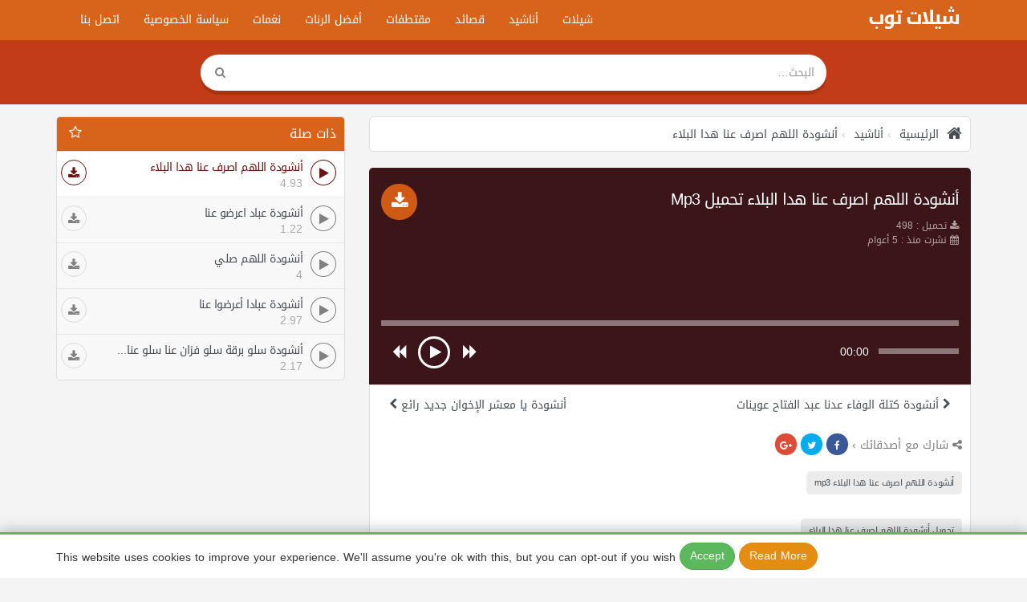

--- FILE ---
content_type: text/html; charset=UTF-8
request_url: https://sheelat.top/song/8140/%D8%A3%D9%86%D8%B4%D9%88%D8%AF%D8%A9-%D8%A7%D9%84%D9%84%D9%87%D9%85-%D8%A7%D8%B5%D8%B1%D9%81-%D8%B9%D9%86%D8%A7-%D9%87%D8%AF%D8%A7-%D8%A7%D9%84%D8%A8%D9%84%D8%A7%D8%A1
body_size: 10781
content:
<!DOCTYPE html>
<html dir="rtl" lang="ar">
<head>
    <meta charset="utf-8">
    <meta name="robots" content="index, follow" />
    <title>أنشودة اللهم اصرف عنا هدا البلاء تحميل Mp3 -  أناشيد | شيلات توب</title>
    <meta name="description" content="أنشودة اللهم اصرف عنا هدا البلاء mp3 أنشودة اللهم اصرف عنا هدا البلاء تحميل أنشودة اللهم اصرف عنا هدا البلاء  أناشيد أنشودة اللهم اصرف عنا هدا البلاء تحميل Mp3 -  أناشيد">
    <meta name="Keywords" content="أنشودة اللهم اصرف عنا هدا البلاء mp3, أنشودة اللهم اصرف عنا هدا البلاء, تحميل أنشودة اللهم اصرف عنا هدا البلاء,  أناشيد, أنشودة, اللهم, اصرف, عنا, هدا, البلاء, تحميل, Mp3, -, , أناشيد">
    <meta http-equiv="X-UA-Compatible" content="IE=edge">
    <meta name="viewport" content="width=device-width, initial-scale=1.0">
    <!-- Begin Open Graph metadata -->
        <meta property="og:type" content="video">
    <meta property="og:video:type" content="video/mp4">
    <meta property="og:video" content="https://sheelat.top/download/8140">
    <meta property="og:video:secure_url" content="https://sheelat.top/download/8140">
    <meta property="og:video:width" content="720">
    <meta property="og:video:height" content="320">
    <meta property="og:site_name" content="شيلات توب" />

    
        <meta content='/img/sheelat/sngog-8140.jpg' property='og:image'/>
        <meta content='https://sheelat.top/song/8140/أنشودة-اللهم-اصرف-عنا-هدا-البلاء' property='og:url'/>

    <link rel="apple-touch-icon" sizes="57x57" href="/img/favicon/apple-icon-57x57.png">
    <link rel="apple-touch-icon" sizes="60x60" href="/img/favicon/apple-icon-60x60.png">
    <link rel="apple-touch-icon" sizes="72x72" href="/img/favicon/apple-icon-72x72.png">
    <link rel="apple-touch-icon" sizes="76x76" href="/img/favicon/apple-icon-76x76.png">
    <link rel="apple-touch-icon" sizes="114x114" href="/img/favicon/apple-icon-114x114.png">
    <link rel="apple-touch-icon" sizes="120x120" href="/img/favicon/apple-icon-120x120.png">
    <link rel="apple-touch-icon" sizes="144x144" href="/img/favicon/apple-icon-144x144.png">
    <link rel="apple-touch-icon" sizes="152x152" href="/img/favicon/apple-icon-152x152.png">
    <link rel="apple-touch-icon" sizes="180x180" href="/img/favicon/apple-icon-180x180.png">
    <link rel="icon" type="image/png" sizes="192x192"  href="/img/favicon/android-icon-192x192.png">
    <link rel="icon" type="image/png" sizes="32x32" href="/img/favicon/favicon-32x32.png">
    <link rel="icon" type="image/png" sizes="96x96" href="/img/favicon/favicon-96x96.png">
    <link rel="icon" type="image/png" sizes="16x16" href="/img/favicon/favicon-16x16.png">
    <link rel="manifest" href="/img/favicon/manifest.json">
    <meta name="msapplication-TileColor" content="#ffffff">
    <meta name="msapplication-TileImage" content="/img/favicon/ms-icon-144x144.png">
    <meta name="theme-color" content="#ffffff">

    <link rel="canonical" href="https://sheelat.top/song/8140/أنشودة-اللهم-اصرف-عنا-هدا-البلاء" />
    <!-- Bootstrap Core CSS -->
    <link href="https://sheelat.top/styles/sheelat_2018/css/bootstrap-rtl.min.css" rel="stylesheet">
    <!-- HTML5 Shim and Respond.js IE8 support of HTML5 elements and media queries -->
    <!-- WARNING: Respond.js doesn't work if you view the page via file:// -->
    <!--[if lt IE 9]>
        <script src="https://oss.maxcdn.com/libs/html5shiv/3.7.0/html5shiv.js"></script>
        <script src="https://oss.maxcdn.com/libs/respond.js/1.4.2/respond.min.js"></script>
    <![endif]-->
    <style type="text/css">
    ::selection { background-color: #006A9C; color: white; }
    ::-moz-selection { background-color: #006A9C; color: white; }
    </style>
    	  
    <!-- Custom CSS -->
    <style>
    /*!
 * Start Bootstrap - 3 Col Portfolio HTML Template (http://startbootstrap.com)
 * Code licensed under the Apache License v2.0.
 * For details, see http://www.apache.org/licenses/LICENSE-2.0.
 */

body  {
    background: #f4f4f4;
    font-family: 'rtl_font', 'ltr_font', 'Helvetica Neue', Arial, sans-serif;
 }
*  {
    border-radius: 0 !important;
 }
a  {
    color:#474D53;
 }
.portfolio-item  {
    margin-bottom: 25px;
 }
.panel:before, .panel:after {
    content: " ";
    display: table;
    clear: both;
}
header {
    padding: 18px 0 15px;
    background: #C23C18;
    margin-bottom: 15px;
    min-height: 80px;
}
footer  {
    margin: 50px 0 0;
 }
footer p  {
    margin: 0;
 }
.breadcrumb > li + li::before  {
    content: "›";
 }
.audio  {
    display: block;
    clear: both;
    width: 100%;
 }

.download  {
    position: absolute;
    top: 15px;
    right: 15px;
    left: auto;
    border-radius: 99px !important;
    font-weight: 600;
    text-transform: uppercase;
    background: #d05a13;
    width: 45px;
    height: 45px;
    font-size: 22px;
    text-align: center;
    padding: 7px 0 0;
 }

#getdownload  {
    border-radius: 99px !important;
    font-weight: 600;
    background: #d05a13;
    font-size: 22px;
    text-align: center;
 }

.keywords > a > h2  {
    float: left;
    padding: 7px 10px;
    margin: 20px 0 10px 0;
    font-size: 11px !important;
    letter-spacing: -0.4px;
    background: #ececec;
    border-radius: 5px !important;
    clear: both;
 }

.pager  {
    margin-top: 0;
 }
.pager li.previous, .pager li.next  {
    width: 50%;
    display: block;
    float: right;
 }

.pager li.previous  {
    float: left;
 }

.btn-primary {
    color: #fff;
    background-color: #69140E;
    border-color: #69140E;
}
.btn-primary:hover{
    background-color: #A44200;
    border-color: #A44200;
}
.login .info-table div.panel-heading  {
    background: #E1E1E1;
    color: #212121;
    border: none;
    border-bottom: 0;
    border-radius: 8px 8px 0 0 !important;
 }
.login .info-table .panel.panel-info  {
    border: none;
    *margin: 0 -15px;
 }
/************ share buttn ***********/
.social-sharing  {
    display: inline-block;
 }
.social-sharing a  {
    background: #e48d1d;
    padding: 7px 0px;
    border-radius: 99px !important;
    font-size: 12px;
    display: inline-block;
    color: white;
    width: 27px;
    text-align: center;
    height: 27px;
 }
.social-sharing a:not(:last-child):not(:first-child)  {
    margin: 0 5px;
 }
.social-sharing a:hover, .social-sharing a:focus {
    text-decoration: none;
    color: white;
    -webkit-box-shadow: 0 8px 10px 0px rgba(0, 0, 0, 0.21) inset;
    box-shadow: 0 8px 10px 0px rgba(0, 0, 0, 0.21) inset;
 }
.social-sharing a.share-google  {
    background: #DD4B39;
 }
.social-sharing a.share-twitter  {
    background: #00ACED;
 }
.social-sharing > a.share-facebook  {
    background: #3B5998;
 }
.social-container  {
    position: absolute;
    top: 15px;
    right: 0;
    left: auto;
 }
.social-container  {
    color: #989797;
 }

/************ sura player ***********/

#playall {
	background: #d05a13;
	border: none;
	font-size: 30px;
	position: absolute;
	left: 0px;
	right: 0px;
	width: 100%;
	z-index: 5;
	bottom: 0px;
	top: 0px;
}
#playall i.fa {
    width: 64px;
    height: 64px;
    border: 4px solid white;
    padding-top: 12px;
    padding-left: 4px;
    border-radius: 50% !important;
    font-size: 32px;
}
#player  {
    text-align: center;
    float: right;
    width: 100%;
    padding: 0 15px 0 5px;
    background: #69140E;
	border-radius: 5px 5px 0 0 !important;
 }

.ctrl_btn  {
    border: none;
    width: 40px;
    height: 40px;
    padding: 10px 3px 7px 5px;
    border-radius: 50% !important;
    background: rgba(255, 255, 255, 0);
    color: white;
 }
.ctrl_btn:focus, .ctrl_btn:hover, .ctrl_btn:active  {
    background: none !important;
    color: #eaac4f !important;
    text-shadow: 0px 2px 0px rgba(0, 0, 0, 0.3);
 }
.ctrl_btn .fa  {
    font-size: 19px;
    padding: 0;
 }
#progressbar {
    margin: 15px 0 10px;
}
#progressbar a, #volume a  {
    width: 13px !important;
    height: 13px !important;
    border: none;
    top: -3px !important;
    border-radius: 50% !important;
    background: white;
    -webkit-box-shadow: -1px 0 0px 0 rgba(0, 0, 0, 0.17);
    box-shadow: -1px 0 0px 0 rgba(0, 0, 0, 0.17);
 }
#progressbar, #volume {
    background: transparent;
    border: none;
    height: 10px;
    opacity: 1 !important;
    -webkit-box-shadow: 0px 7px 0px 0px rgba(255, 255, 255, 0.42) inset;
    box-shadow: 0px 7px 0px 0px rgba(255, 255, 255, 0.42) inset;
    position: relative;
}
#progressbar > div, #volume > div {
    background: transparent;
    -webkit-box-shadow: 0px 7px 0px 0px rgb(255, 255, 255) inset;
    box-shadow: 0px 7px 0px 0px rgb(255, 255, 255) inset;
    position: absolute;
	left: 0;
	top: 0;
	bottom: 0;
	width:0%;
}
#player .time-div, #player .volume-div {
    vertical-align: middle;
    vertical-align: middle;
    padding-bottom: 12px;
}
#playtime  {
    color: white;
 }

#playpause {
    padding: 0;
    width: 40px;
    height: 40px;
    border: 3px solid white;
    line-height: 38px;
}
.play-btn {
    width: 43px;
}
#playpause .fa {
    font-size: 18px;
    vertical-align: middle;
}
#playpause .fa-play {
    padding-left: 4px;
}

.current-song  {
    padding: 0 0 14px;
    clear: both;
    color: white;
 }
.current-song span  {
    height: 20px;
    overflow: hidden;
    display: block;
 }
/**************** end ******************/
hr  {
  border-color: rgba(11, 11, 11, 0.14);
  border-width: 3px;
  max-width: 50px;
 }
hr.light  {
  border-color: white;
 }
a  {
  -webkit-transition: all 0.35s;
  -moz-transition: all 0.35s;
  transition: all 0.35s;
  color: #474D53;
 }
a:hover,
a:focus  {
  color: #69140E;
 }
h1,
h2,
h3,
h4,
h5,
h6  {
  font-family: 'rtl_font', 'ltr_font', 'Helvetica Neue', Arial, sans-serif;
  line-height: unset;
 }
.songs .panel.panel-primary, .singers .panel.panel-primary, .search .panel.panel-primary, .breadcrumb, .info-table, footer .copyright  {
    border: none;
    -webkit-box-shadow: none;
    box-shadow: none;
 }

.songs .panel.panel-primary, .singers .panel.panel-primary, .search .panel.panel-primary  {
    color: #555;
 }
.songs .pager a { text-align: right;border: none }
.panel-primary > .panel-heading  {
    color: #fff;
    background-color: #D8641B;
 }
 .panel-primary > .panel-heading > a {
    color:#fff
 }
footer .copyright {
    background: white;
    padding: 15px 20px;
    border-radius: 10px 0 !important;
    background: rgba(255, 255, 255, 0.11);
}
.lts > h3, .lts > h2 {
    font-size: 14px;
    margin: 0;
    letter-spacing: -0.5px;
    text-overflow: ellipsis;
    white-space: nowrap;
    overflow: hidden;
    padding-left: 64px
 }
.songs .panel-body, .singers .panel-body, .search .panel-body  {
    padding: 20px 0px 0px;
    clear: both;
 }
.songs .panel-body:last-child,
.singers .panel-body:last-child,
.search .panel-body:last-child {
    padding-bottom: 20px;
 }
.songs .fa.fa-music, .singers .fa.fa-music, .search .fa.fa-music   {
    margin-right: 2px;
    padding-right: 0;
    padding-left: initial;
 }
.songs .fa.fa-music, .singers .fa.fa-musi, .search .fa.fa-music  {
    margin-right: 2px;
    padding-left: 0;
 }
.dt.col-xs-4  {
    text-align: right;
 }
.dt > span  {
    font-size: 13px;
 }
.panel.panel-primary.lyrics h3  {
    font-size: 16px;
    margin: 25px 0 20px;
    background: #EAEAEA;
    padding: 8px 20px;
    border-radius: 0 99px 99px 0 !important;
    display: inline-block;
    margin-left: 0;
    margin-right: auto;
 }
header h1, header h2  {
    margin: 15px 0px 30px;
    font-weight: 700;
    text-shadow: 0px 2px 1px rgba(0, 0, 0, 0.26);
    color: rgb(255, 255, 255);
    letter-spacing: -4px;
 }

.navbar-inverse .navbar-brand, .navbar-inverse .navbar-nav > li > a  {
    color: #fff;
 }
.navbar-inverse .navbar-nav > .open > a, .navbar-inverse .navbar-nav > .open > a:focus, .navbar-inverse .navbar-nav > .open > a:hover  {
    color: #fff;
    background-color: RGBA(8, 8, 8, 0.3);
 }
.navbar-inverse .navbar-collapse, .navbar-inverse .navbar-form  {
    border-color: RGBA(16, 16, 16, 0.2);
 }
.navbar-inverse .navbar-toggle  {
    border: none;
    background: rgba(255, 255, 255, 0.17);
 }
.navbar-inverse .navbar-toggle:focus, .navbar-inverse .navbar-toggle:hover  {
    background-color: RGBA(8, 8, 8, 0.22);
 }
.songs .panel-primary > .panel-heading ,
.singers .panel-primary > .panel-heading ,
.search .panel-primary > .panel-heading  {
    float: right;
    width: 100%;
    clear: both;
 }
.symb.fa { float: right; margin-right: 5px;font-size: 17px }
#mainNav  {
    -webkit-box-shadow: 0px -20px 40px 0px rgba(0, 0, 0, 0.31);
    box-shadow: 0px -20px 40px 0px rgba(0, 0, 0, 0.31);
    border: medium none;
    margin:0;
    background: #D8641B;
 }
.songs h2.panel-title,
.singers h2.panel-title,
.search h2.panel-title,
.songs h4.panel-title,
.singers h4.panel-title,
.search h4.panel-title {
    float: left;
 }
.navbar-nav > li > .dropdown-menu  { border: none; }
#single h1, .search h1  {
    font-size: 20px;
    font-weight: 300;
    margin: 3px 0 10px;
    line-height: 1.6;
    letter-spacing: -1px;
    text-overflow: ellipsis;
	white-space: nowrap;
	overflow: hidden;
	padding-left: 20px;
 }
.playlist {
    clear: both;
    padding: 0;
    display: inline-block;
    border: 1px solid gainsboro;
    Width:100%;
    background: #f8f8f8;
    border-radius: 0 0 5px 5px !important;
}
.playlist li.active {
    background: white;
}


.playlist > li.active .blk-play, .playlist > li.active .blk-play a {
    background: white;
    padding-left: 0;
    padding-right: 0;
    box-shadow: 0 0 0 1px #69140E inset;
    color: #69140E;
}

.playlist > li.active .lts { color: #69140E; }
.playlist li {
    border-bottom: 1px solid rgba(0, 0, 0, 0.07);
    list-style: none;
}
.playlist .blk-bar {
    padding-right: 10px;
    padding-left: 10px;
}
.playlist li .duration {
    height: 16px;
    display: block;
    line-height: 20px;
    float: right;
}
.playlist li:last-child,
.blk li:last-child{
    border: none;
}
.list-unstyled.info li  {
    margin: 4px 0 3px 0;
    font-size: 12px;
    line-height: 1.2;
    color: rgba(255,255,255,0.62);;
 }
.dt > a  {
    margin: 0 6px;
    padding: 4px 5px 0;
    float: right;
 }
.navbar-header h1, .navbar-header h2 {
    font-weight: 700;
    color: #fff;
    letter-spacing: -2px;
    font-size: 24px;
    padding-top: 0px;
    margin-top: -3px;
 }
.player-container  {
    position: relative;
    #margin-top: -30px;
    #padding-bottom: 50px;
 }
.player .btn  {
    border: none;
    *border-radius: 3px !important;
 }
.singers .player-container  {
    padding-bottom: 0;
 }
#single p.article  {
    line-height: 2;
 }
.breadcrumb  {
    padding: 10px;
    color: #474d53;
    text-shadow: none;
	border-radius: 5px !important;
	border: 1px solid gainsboro;
 }
.breadcrumb li, .breadcrumb a, .breadcrumb h1, .breadcrumb  {
    background: white;
 }
.breadcrumb li  {
    font-size: 14px
 }
.breadcrumb > .active  {
    color: rgba(255, 255, 255, 0.69);
 }
.fa.fa-home  {
    font-size: 20px;
    vertical-align: middle;
    margin: 0px 5px 0px 0px;
 }
.info-table, .a-table  {
    display: table;
    width: 100%;
    table-layout: fixed;
 }
.info-table  {
    padding: 15px 0;
    position: relative;
 }
#category_home .info-table  {
    margin: 0 0 15px;
    padding: 0;
 }
#category_home .info-table .info_cat h4  {
    font-size: 17px;
 }
.player, .info_cat, .thumb, .a-cell   {
    display: table-cell;
    vertical-align: middle;
 }
.thumb, .thumb img  {
    width: 90px;
    height: 85px;
 }
.singers.single .thumb, .singers.single .thumb img  {
    width: 130px !important;
    height: auto !important;
 }
.btn-warning  {
    color: #fff;
    background-color: #e48d11;
    border-color: #d88817;
 }
.singers.single .social-sharing a  {
    padding: 6px 0px;
 }
.player, .info_cat  {
 }

/***** addons ********/
.blk-bar {
    border-bottom: 1px solid gainsboro;
    padding: 10px 0 10px;
    color: white;
    position: relative;
	list-style: none;
}
.blk-ico {
    padding: 0;
    background: #e63e3e;
    position: absolute;
    right: 110px;
    top: 32px;
    width: 20px;
    height: 20px;
    color: white;
    text-align: center;
    border-radius: 50% !important;
    font-size: 11px;
    z-index: 1;
    line-height: 22px;
    border: none;
}
.blk-edit {
    background: #599cbc;
    right: 135px;
}
.blk-share {
    background: #bbb;
    right: auto;
    padding-right: 2px;
    left: 40px;
    top: 15px;
}

.blk-ico:hover{
    color: white;
}
.blk-bar > .fa-trash{
    vertical-align: bottom;
}
.blk-play {
    float: right;
    width: 32px;
    height: 32px;
    margin: 0 0 0 10px;
    text-align: center;
    color: grey;
    line-height: 34px;
    border-radius: 50% !important;
    box-shadow: 0 0 0 1px grey inset;
    cursor: pointer;
}
.blk-play > i {
    vertical-align: middle;
    height: 32px;
    line-height: 32px;
    width: 32px;
}
.blk-play .load {
    margin-top: -1px;
}
.blk-play > .fa-play {
    width: inherit;
    height: inherit;
    vertical-align: baseline;
    padding: 0 0 0 2px;
    border-radius: 50% !important;
    font-size: 15px;
    line-height: inherit;
}
.blk-bar .duration{
    color: #a9a9a9;
}
.blk .panel {
    background: transparent;
}
.blk .panel-heading {
    border: 1px solid gainsboro;
    border-radius: 5px 5px 0 0 !important;
    padding: 10px;
    border-bottom: none; 
}
.blk-bar a:hover {
    text-decoration: none;
}

.blk .download {
    width: 32px;
    height: 32px;
    font-size: 15px;
    left: 5px;
    color: gray;
    background: none;
    top: 10px;
    position: absolute;
    margin: auto;
    border-radius: 50% !important;
    border: 1px solid #dcdcdc;
    padding: 0;
    line-height: 32px;
}
.playlist li.active .download {
    color: #69140E;
    border-color: #69140E;
}
.panel.panel-primary.lyrics {
    padding: 10px !important;
    border: 1px solid gainsboro;
    border-radius: 0 0 5px 5px !important;
}

footer {
    background: #3b3b3b;
    width: 100%;
    padding: 15px 0 70px !important;
    border-top: 2px solid gainsboro;
    color: rgba(255, 255, 255, 1);
}
footer a, footer li > i {
    color: silver;
    display: inline-block;
    line-height: 1.14;
}

/***** search ********/
.input-group.search input, .input-group.search button  {
    padding: 5px 15px;
    height: 45px;
    border: none;
    box-shadow: none;
 }
form .search button, form .search .btn.btn-default:hover  {
    width: 50px;
    background : #FFF;
    color: gray;
    border: none !important;
 }
.input-group.search  {
    border-radius: 99px !important;
    overflow: hidden;
 }

.navbar-default .navbar-nav > li > a { 
    color: #777;
    padding-left: 8px;
    padding-right: 8px;
}

/*** adsl ***/
.link_ds, .relative li a {
    height: auto;
    margin: 25px auto 25px;
    display: block;
    padding: 10px;
    width: 100%;
    text-align: center;
    background: white;
    border: 1px solid gainsboro;
    border-radius: 5px !important;
}
/*** loading ***/
.loading {
	display:none;
	position: relative;
	width: 5px;
	height: 5px;
	border-radius: 5px !important;
	background-color: #69140E;
	color: #69140E;
	animation: dotLoding 1s infinite linear alternate;
	animation-delay: .5s;
}
.load .loading {
	display:inline-block;
}
.loading:before, .loading:after {
	content: '';
	display: inline-block;
	position: absolute;
	top: 0;
}

.loading:before {
	left: -8px;
	width: 5px;
	height: 5px;
	border-radius: 5px !important;
	background-color: #69140E;
	color: #69140E;
	animation: dotLoding 1s infinite alternate;
	animation-delay: 0s;
}

.loading:after {
	left: 8px;
	width: 5px;
	height: 5px;
	border-radius: 5px !important;
	background-color: #69140E;
	color: #69140E;
	animation: dotLoding 1s infinite alternate;
	animation-delay: 1s;
}

.wait-load.load {
    position: fixed;
    top: 0;
    left: 0;
    bottom: 0;
    right: 0;
    text-align: center;
    z-index: 999;
    background: rgba(255, 255, 255, 0.91);
    height: 100%;
}
.wait-load.load .loading:before, .wait-load.load .loading:after, .wait-load.load .loading {
    position: absolute;
    left: 20px;
    width: 14px;
    height: 14px;
    border-radius: 50% !important;
}
.wait-load.load .loading:before {
    left: -20px;
}
.wait-load.load .loading {
    top: 50%;
    margin-top: -16px;
    position: relative;
}
#load-more-item {
    margin: -15px auto 10px;
    float: none;
    display: block;
    border-radius: 0 0 10px 10px !important;
    width: 100%;
    padding: 10px 20px;
    position:relative;
    -webkit-box-shadow: 0 1px 10px 10px white;
    box-shadow: 0 1px 10px 10px white;
}

.relative li a {
	margin: 3px 0;
	padding: 5px 10px;
}

@keyframes dotLoding {
  0% {
    background-color: #69140E;
  }
  50%,
  100% {
    background-color: #e0e0e0;
  }
}

@media (max-width:1199px) {
    .thumb, .thumb img {
        width: 90px;
     }

    .info-table  {
        position: relative;
        padding-bottom: 15px;
     }
    #single .player .audio {
        position: absolute;
        bottom: 0px;
        left: 0px;
        right: 0px;
     }
 }
@media (max-width:991px) {
    .thumb, .thumb img {
        width: 90px;
     }
    .current-song,
    dt.col-xs-4  {
        display:none;
     }
    .current-song  {
        position: absolute;
        bottom: 0px;
        font-size: 11px;
        right: 0;
        left: 0;
        text-align: left;
        background: rgba(0, 0, 0, 0.29);
     }
    #player  {
        position: relative;
     }
    .singers.single .info-table  {
        padding-bottom: 20px;
     }
    #player .a-table  {
        padding-bottom: 0;
     }
 }
@media (max-width:767px) {
	#single h1  {
        padding:0;
     }
    .navbar-inverse .navbar-nav .open .dropdown-menu > li > a  {
        color: rgba(255, 255, 255, 0.62);
     }
    .thumb, .thumb img {
        width: 80px;
     }
    .single .thumb , .single .thumb img {
        width: 100px;
     }
    .player, .info_cat  {
        font-size: 12px;
     }
    .player  {
        text-align:center;
     }
    .download {
        position: static;
        margin-top: 15px;
    }

    .dt.col-xs-4  {
        display:block;
     }
     .relative li a { text-align: initial }
 }
@media (max-width:480px) {
    #single h1  {
        font-size: 15px;
        font-weight: 700;
        margin: 0 0 10px;
        padding:0;
     }
    .singers.single .thumb, .singers.single .thumb img  {
        width: 95px !important;
     }
    .list-unstyled.info li:last-child {
        *display: none;
     }
    .social-container b  {
        display: none;
     }
    .breadcrumb li  {
        margin: 0 0 10px;
     }
    .singers.single .social-container  {
        position: static;
        padding-top: 5px;
        padding-bottom: 10px;
     }

    .singers.single .player .btn  {
        position: absolute;
        left: 0px !important;
        right: 0px !important;
        width: 100%;
        border-radius: 0 !important;
     }
    .singers.single .info-table  {
        padding-bottom: 45px;
     }
 }


@media (max-width:420px)  { 

    .songs .thumb {
        display:none;
        width: 70px;
        height: 70px;
    }
	.play-btn {
		width: 60px;
	}
	.ctrl.a-cell { display: none }
 }


@media (min-width:768px) {
 }


footer  {
    padding-bottom: 30px;
 }
footer .list-unstyled  {
    padding: 20px 0;
    float: right;
 }
footer .list-unstyled li  {
    margin: 10px 0;
 }
footer .copyright  {
    clear: both;
 }
.badge  {
    border-radius: 10px !important;
    background-color: #888;
    float: left;
 }
.tagn  {
    letter-spacing: -1px;
 }
.btmads {
    width:100%;
    text-align: center;
    height:60px;
    max-width:100%;
    display:block;
    position:fixed;
    bottom:0;
    left:0;
    z-index: 6;
    right:0;
    *border-top: 1px solid gainsboro;
	*-webkit-box-shadow: 0 0px 20px 0px rgba(0,0,0,0.25);
	*box-shadow: 0 0px 20px 0px rgba(0,0,0,0.25);
 }

footer .list-unstyled  {
    padding: 20px 0;
    float: right;
 }

@media (max-width:767px) {
	footer .list-unstyled {
		width: 100%;
	}
}

    </style>
    <!-- link rel="stylesheet" href="https://sheelat.top/styles/sheelat_2018/css/custom.css?ver=1.0.0" type="text/css" -->


    <!-- HTML5 Shim and Respond.js IE8 support of HTML5 elements and media queries -->
    <!-- WARNING: Respond.js doesn't work if you view the page via file:// -->
    <!--[if lt IE 9]>
        <script src="https://oss.maxcdn.com/libs/html5shiv/3.7.0/html5shiv.js"></script>
        <script src="https://oss.maxcdn.com/libs/respond.js/1.4.2/respond.min.js"></script>
    <![endif]-->
    <!-- If RTL Custom CSS -->
		<style>
    @font-face {
      font-family: 'ltr_font';
      font-style: normal;
      font-weight: 400;
      font-display:swap;
      src: url(//fonts.gstatic.com/ea/droidarabickufi/v6/DroidKufi-Regular.eot);
      src: url(//fonts.gstatic.com/ea/droidarabickufi/v6/DroidKufi-Regular.eot?#iefix) format('embedded-opentype'),
      url(//fonts.gstatic.com/ea/droidarabickufi/v6/DroidKufi-Regular.woff2) format('woff2'),
      url(//fonts.gstatic.com/ea/droidarabickufi/v6/DroidKufi-Regular.woff) format('woff'),
      url(//fonts.gstatic.com/ea/droidarabickufi/v6/DroidKufi-Regular.ttf) format('truetype');
    }
    @font-face {
      font-family: 'ltr_font';
      font-style: normal;
      font-weight: 700;
      font-display:swap;
      src: url(//fonts.gstatic.com/ea/droidarabickufi/v6/DroidKufi-Bold.eot);
      src: url(//fonts.gstatic.com/ea/droidarabickufi/v6/DroidKufi-Bold.eot?#iefix) format('embedded-opentype'),
      url(//fonts.gstatic.com/ea/droidarabickufi/v6/DroidKufi-Bold.woff2) format('woff2'),
      url(//fonts.gstatic.com/ea/droidarabickufi/v6/DroidKufi-Bold.woff) format('woff'),
      url(//fonts.gstatic.com/ea/droidarabickufi/v6/DroidKufi-Bold.ttf) format('truetype');
    }

    [class*="col-"]  {
    float: right;
 }
.pull-right  {
    float: left !important;
 }
.list-unstyled  {
        padding-right: 0px;
 }
.specs-table  {
    border-left: 1px solid #D9D9D9;
    border-right: none;
 }
.headpub, .close,.dt > a  {
    float: left;
 }
.singers h2.panel-title,
.songs h2.panel-title,
.search h2.panel-title,
.songs h4.panel-title,
.singers h4.panel-title,
.search h4.panel-title,
.specs-table .fdt,
.keywords > a > h2  {
    float: right;
 }
.symb.fa { float: left; margin-left: 5px;font-size: 17px }
.fa.fa-home  {
    margin: 0px 0px 0px 5px;
 }
.social-container  {
    left: 0;
    right: auto;
 }
.download  {
    top: 15px;
    left: 15px;
    right: auto;
 }
.panel.panel-primary.lyrics h3  {
    margin-right: 0;
    margin-left: auto;
    border-radius: 99px 0 0 99px !important;
 }
.player, .info_cat  {
    padding: 0 15px;
 }
.songs .fa.fa-music, .singers .fa.fa-music, .search .fa.fa-music  {
    margin-left: 2px;
    padding-right: 0;
 }
.blk-del {
}
@media (min-width:768px) {
    .nav  {
        padding-right: 0px;
     }
    .navbar-header  {
        float: right;
     }
    .navbar-nav > li  {
        float: right;
     }
    .navbar > .container .navbar-brand, .navbar > .container-fluid .navbar-brand  {
        margin-left: 0;
     }
    .navbar-nav  {
        float: left !important;
        margin: 0px;
     }
    .navbar-toggle  {
        position: relative;
        float: left;
        padding: 9px 10px;
        margin-top: 8px;
        margin-left: 15px;
        margin-bottom: 8px;
        background-color: transparent;
        background-image: none;
        border: 1px solid transparent;
        border-radius: 0px;
     }
 }

@media (max-width:991px) {

    .current-song  {
        text-align: right;
     }
    .songs .fa.fa-music, .singers .fa.fa-music, .search .fa.fa-music  {
        margin-left: 8px;
     }

 }
@media (max-width:767px) {

    .navbar-toggle  {
        position: relative;
        float: left;
        padding: 9px 10px;
        margin-top: 8px;
    	margin-left: 15px;
		margin-bottom: 8px;
		background-color: transparent;
		background-image: none;
		border: 1px solid transparent;
		border-radius: 0px;
	 }
	.navbar-brand  {
		float: right;
		height: 50px;
		padding: 15px;
		font-size: 18px;
		line-height: 20px;
	 }
	.nav  {
		padding-right: 0px;
	 }
 }


@media (max-width:360px)  {
    .singers.single .player .btn  {
        right: 15px;
     }
 }

  </style>
	
	
				
</head>

<body id="page-top">
	<div style="background:#fff;padding:10px;z-index: 9999;text-align: left;direction: ltr;box-shadow: 0px 0px 18px 1px rgba(0, 0, 0, 0.29);border-top: 3px solid #5cb85c;position: fixed;bottom: 0;right: 0;left: 0;">
		<div class="container" onclick="this.parentNode.style.display = 'none'">
			This website uses cookies to improve your experience. We'll assume you're ok with this, but you can opt-out if you wish 
			<button class="btn btn-success" style="border-radius: 99px !important;">Accept</button> 
			<a target="_blank" href="/pages/privacy_policy.html" class="btn btn-warning" style="border-radius: 99px !important;">Read More</a>
		</div>
	</div>
    <nav id="mainNav" class="navbar-inverse">
        <div class="container">
            <!-- Brand and toggle get grouped for better mobile display -->
            <div class="navbar-header">
                <button type="button" class="navbar-toggle collapsed" data-toggle="collapse" data-target="#bs-example-navbar-collapse-1">
                    <span class="sr-only">Toggle navigation</span>
                    <span class="icon-bar"></span>
                    <span class="icon-bar"></span>
                    <span class="icon-bar"></span>
                </button>
                <a class="navbar-brand page-scroll" href="https://sheelat.top/">
                                    <h2>شيلات توب</h2>
                                </a>

            </div>
            <!-- Collect the nav links, forms, and other content for toggling -->
            <div class="collapse navbar-collapse" id="bs-example-navbar-collapse-1">
                <ul class="nav navbar-nav navbar-right">
                    <li>
                        <a class="page-scroll" href="/category/1">
                        شيلات
                        </a>
                    </li>
                    <li>
                        <a class="page-scroll" href="/category/2">
                        أناشيد
                        </a>
                    </li>
                    <li>
                        <a class="page-scroll" href="/category/3">
                        قصائد
                        </a>
                    </li>
                    <li>
                        <a class="page-scroll" href="/category/5">
                        مقتطفات
                        </a>
                    </li>
                    <li>
                        <a class="page-scroll" href="/category/6">
                        أفضل الرنات
                        </a>
                    </li>
                    <li>
                        <a class="page-scroll" href="/category/4">
                        نغمات
                        </a>
                    </li>
                    <li>
                        <a class="page-scroll" href="/pages/privacy_policy.html">سياسة الخصوصية</a>
                    </li>
                    <li>
                        <a class="page-scroll" href="/contact">اتصل بنا</a>
                    </li>
                </ul>
            </div>
            <!-- /.navbar-collapse -->
        </div>
        <!-- /.container -->
    </nav>

<header>
    <div class="container">
        <form action="https://sheelat.top/mp3/" method="get">
            <div class="row">
                <div class="col-xs-10 col-xs-offset-1 col-sm-8 col-sm-offset-2" style="border-radius: 99px ! important; box-shadow: 0px 5px 0px 0px rgba(0, 0, 0, 0.14); padding: 0px;">
                    <div class="input-group search">
                        <input type="text" name="search" class="form-control" placeholder="البحث…">
                        <span class="input-group-btn">
                            <button type="submit" class="btn btn-default"><i class="fa fa-search"> </i></button>
                        </span>
                    </div>
                </div>
            </div>
        </form>
    </div>
</header>

    

<div id="single" class="container">
    <div class="row songs">
        <div class="col-xs-12 col-sm-8 col-md-8">
            
            <div class="player-container">
                    <ul class="breadcrumb">
                        <li><i class="fa fa-home"> </i> <a href="https://sheelat.top/">الرئيسية</a></li>
                        <li><a href="/category/2">أناشيد</a></li>
                        <li class="active"><a href="/song/8140/أنشودة-اللهم-اصرف-عنا-هدا-البلاء">أنشودة اللهم اصرف عنا هدا البلاء</a></li>
                    </ul>
                <div style="position: relative;background:#3C1518;
							height: 270px;border-radius: 5px 5px 0 0 !important;">
                <div class="info-table" style="position: absolute;top:5px;right: 0;left: 0;background: transparent;">
                    <div class="player">
                        <h1 style="color: white;">أنشودة اللهم اصرف عنا هدا البلاء تحميل Mp3
                                                </h1>
                        <ul class="list-unstyled info">
                            <li><i class="fa fa-download"> </i> تحميل : 498</li>
                            <li class="hidden-xs"><i class="fa fa-calendar"> </i> نشرت منذ : 5 أعوام</li>
                        </ul>
                        <a class="download btn btn-danger" target="_blank" title="تحميل أنشودة اللهم اصرف عنا هدا البلاء" rel="nofollow" href="/download/view/8140"><i class="fa fa-download"> </i></a>

                    </div>

                </div>
                    <div id="player" dir="rtl" style="background: transparent;position: absolute;
													  bottom: 5px;left: 0;right: 0;
													  -webkit-box-shadow: none;
													  box-shadow: none;
													  padding: 15px;">
                        <audio controls="" class="audio" id="sheelat-player" onended="OnTrackEnd()" style="width:100%;display:none" loop>
                            <source src="https://archive.org/download/DISC-Songs-Resistance-High-Quality-2015/030.%20Allahumma%20Idfa3.mp3" type="audio/mpeg">

                                متصفحك لايدعم مشغل HTML5 بشكل كامل
                            <br>
                            <a style="text-decoration: none !important;text-align:right;width: 60px; height: 60px ! important; background: rgb(176, 50, 1); display: block; font-size: 37px; box-sizing: border-box; border-radius: 500%; padding: 15px 8px; color: white; margin: 15px auto 0;" href="">►</a>
                        </audio>
                        <script>
                            function OnTrackEnd() {
                                document.getElementById("sura-player").currentTime=0;
                                document.getElementById("sura-player").play();
                                window.history.pushState('أنشودة اللهم اصرف عنا هدا البلاء', 'Title_8140', '/song/8140/أنشودة-اللهم-اصرف-عنا-هدا-البلاء');
                                ga('set', 'page', 'https://sheelat.top/song/8140/أنشودة-اللهم-اصرف-عنا-هدا-البلاء');
                                ga('send', 'pageview');
                                //alert(2017);
                            };
                        </script>
                        <div class="a-table">

                            <div class="a-cell">
                                <div id="progressbar" style="opacity:0;"></div>
                            </div>

                        </div>
                        <div class="a-table">
                            <div class="a-cell hidden-xs" style="width: 100px;">
                              <div id="volume" style="opacity:0"></div>
                            </div>

                            <div class="a-cell" style="width: 60px;">
                                <div id="playtime">00:00</div>
                            </div>

                            <div class="a-cell">
                            </div>

                            <div class="a-cell" style="width: 44px; padding: 0px ! important;">
                                <a href="/song/8141/أنشودة-كتلة-الوفاء-عدنا-عبد-الفتاح-عوينات" class="ctrl_btn btn btn-default"><i class="fa fa-forward"></i></a>
                            </div>
                            <div class="a-cell" style="width: 44px; padding: 0px ! important;">
                                <div id="playpause" class="ctrl_btn btn btn-default"><i id="btnPlay" class="fa fa-play"></i></div>
                            </div>
                            <div class="a-cell" style="width: 44px; padding: 0px ! important;">
                                <a href="/song/8139/أنشودة-يا-معشر-الإخوان-جديد-رائع" class="ctrl_btn btn btn-default"><i class="fa fa-backward"></i></a>
                            </div>
                        </div>
                    </div>
                </div>
            </div>


                    <div style="height: auto; margin: 0 auto 10px; display: none; max-width: 100%; width: 100%;text-align: center;background: #fff">

                    </div>
            <div class="panel panel-primary lyrics" style="clear: both;padding:20px 0">

                <ul class="pager" style="padding:0; direction:rtl">
                    <li class="previous"><a href="/song/8139/أنشودة-يا-معشر-الإخوان-جديد-رائع" title="أنشودة يا معشر الإخوان جديد رائع">أنشودة يا معشر الإخوان جديد رائع <i class="fa fa-chevron-left" style="vertical-align: middle;"> </i></a></li>
                    <li class="next"><a href="/song/8141/أنشودة-كتلة-الوفاء-عدنا-عبد-الفتاح-عوينات" title="أنشودة كتلة الوفاء عدنا عبد الفتاح عوينات"><i class="fa fa-chevron-right" style="vertical-align: middle;"> </i> أنشودة كتلة الوفاء عدنا عبد الفتاح عوينات</a></li>
                </ul>
                <span style="color: gray;"><i class="fa fa-share-alt"> </i> شارك مع أصدقائك › </span> <div class="social-sharing"><a target="_blank" href="https://www.facebook.com/sharer.php?u=https://sheelat.top/song/8140/أنشودة-اللهم-اصرف-عنا-هدا-البلاء&t=أنشودة اللهم اصرف عنا هدا البلاء تحميل Mp3 -  أناشيد" class="share-facebook"><i class="fa fa-facebook"></i></a><a target="_blank" href="https://twitter.com/share?url=https://sheelat.top/song/8140/أنشودة-اللهم-اصرف-عنا-هدا-البلاء&text=أنشودة اللهم اصرف عنا هدا البلاء تحميل Mp3 -  أناشيد" class="share-twitter"><i class="fa fa-twitter"></i></a><a target="_blank" href="https://plus.google.com/share?url=https://sheelat.top/song/8140/أنشودة-اللهم-اصرف-عنا-هدا-البلاء" class="share-google"><i class="fa fa-google-plus"></i></a></div>
                <br style="clear: both;">
                                                <div class="keywords">
                    <a href="/song/8140/أنشودة-اللهم-اصرف-عنا-هدا-البلاء" title="أنشودة اللهم اصرف عنا هدا البلاء mp3"><h2 style="font-size: 16px;margin-right: 0;">أنشودة اللهم اصرف عنا هدا البلاء mp3</h2></a>
                    <a href="/song/8140/أنشودة-اللهم-اصرف-عنا-هدا-البلاء" title="تحميل أنشودة اللهم اصرف عنا هدا البلاء"><h2 style="font-size: 16px;">تحميل أنشودة اللهم اصرف عنا هدا البلاء</h2></a>
                    <a href="/song/8140/أنشودة-اللهم-اصرف-عنا-هدا-البلاء" title="استماع أنشودة اللهم اصرف عنا هدا البلاء"><h2 style="font-size: 16px;">استماع أنشودة اللهم اصرف عنا هدا البلاء</h2></a>
                </div>

                <br style="clear: both;">
            </div>
        </div>


        <div class="blk col-xs-12 col-sm-4 col-md-4">

                            <div class="panel panel-primary">
                    <div class="panel-heading">
                        <h4 class="panel-title">ذات صلة</h4> <i class="symb fa fa-star-o"> </i>
                    </div>
                    <ul class="playlist">
                                            <li itemprop="track" itemscope itemtype="http://schema.org/MusicRecording" class="blk-bar col-xs-12">

    
			<a class="download" target="_blank" itemprop="offers" href="https://sheelat.top/download/view/8140" title="تحميل">
			<i class="fa fa-download"></i>
		</a>
        
    <div>
		<a itemprop="audio" href="https://sheelat.top/song/8140/أنشودة-اللهم-اصرف-عنا-هدا-البلاء" title="أنشودة اللهم اصرف عنا هدا البلاء" class="lts">
			<span class="blk-play">
				<i class="fa fa-play" data-url="8140" data-lid="8140" data-title="أنشودة اللهم اصرف عنا هدا البلاء" sound-data="https://archive.org/download/DISC-Songs-Resistance-High-Quality-2015/030.%20Allahumma%20Idfa3.mp3">
					<div class="loading"></div>
				</i>
			</span>
            <h2 itemprop="name">أنشودة اللهم اصرف عنا هدا البلاء</h2>
        </a>

        <link itemprop="url" href="https://sheelat.top/song/8140/أنشودة-اللهم-اصرف-عنا-هدا-البلاء">
        <span class="duration">4.93</span>
        <meta itemprop="duration" content="PT4M93S" />
                	
    </div>
</li>

                                            <li itemprop="track" itemscope itemtype="http://schema.org/MusicRecording" class="blk-bar col-xs-12">

    
			<a class="download" target="_blank" itemprop="offers" href="https://sheelat.top/download/view/912" title="تحميل">
			<i class="fa fa-download"></i>
		</a>
        
    <div>
		<a itemprop="audio" href="https://sheelat.top/song/912/أنشودة-عباد-اعرضو-عنا" title="أنشودة عباد اعرضو عنا" class="lts">
			<span class="blk-play">
				<i class="fa fa-play" data-url="912" data-lid="912" data-title="أنشودة عباد اعرضو عنا" sound-data="https://archive.org/download/ANASHED_IslamSpirit/3ebad_high.mp3">
					<div class="loading"></div>
				</i>
			</span>
            <h2 itemprop="name">أنشودة عباد اعرضو عنا</h2>
        </a>

        <link itemprop="url" href="https://sheelat.top/song/912/أنشودة-عباد-اعرضو-عنا">
        <span class="duration">1.22</span>
        <meta itemprop="duration" content="PT1M22S" />
                	
    </div>
</li>

                                            <li itemprop="track" itemscope itemtype="http://schema.org/MusicRecording" class="blk-bar col-xs-12">

    
			<a class="download" target="_blank" itemprop="offers" href="https://sheelat.top/download/view/1045" title="تحميل">
			<i class="fa fa-download"></i>
		</a>
        
    <div>
		<a itemprop="audio" href="https://sheelat.top/song/1045/أنشودة-اللهم-صلي" title="أنشودة اللهم صلي" class="lts">
			<span class="blk-play">
				<i class="fa fa-play" data-url="1045" data-lid="1045" data-title="أنشودة اللهم صلي" sound-data="https://archive.org/download/666_____--anasheed---mp3----without---music---nashid---anashid----anashed-onsh/120-_up_by_muslem.mp3">
					<div class="loading"></div>
				</i>
			</span>
            <h2 itemprop="name">أنشودة اللهم صلي</h2>
        </a>

        <link itemprop="url" href="https://sheelat.top/song/1045/أنشودة-اللهم-صلي">
        <span class="duration">4</span>
        <meta itemprop="duration" content="PT4S" />
                	
    </div>
</li>

                                            <li itemprop="track" itemscope itemtype="http://schema.org/MusicRecording" class="blk-bar col-xs-12">

    
			<a class="download" target="_blank" itemprop="offers" href="https://sheelat.top/download/view/1297" title="تحميل">
			<i class="fa fa-download"></i>
		</a>
        
    <div>
		<a itemprop="audio" href="https://sheelat.top/song/1297/أنشودة-عبادا-أعرضوا-عنا" title="أنشودة عبادا أعرضوا عنا" class="lts">
			<span class="blk-play">
				<i class="fa fa-play" data-url="1297" data-lid="1297" data-title="أنشودة عبادا أعرضوا عنا" sound-data="https://archive.org/download/666_____--anasheed---mp3----without---music---nashid---anashid----anashed-onsh/372-_up_by_muslem.mp3">
					<div class="loading"></div>
				</i>
			</span>
            <h2 itemprop="name">أنشودة عبادا أعرضوا عنا</h2>
        </a>

        <link itemprop="url" href="https://sheelat.top/song/1297/أنشودة-عبادا-أعرضوا-عنا">
        <span class="duration">2.97</span>
        <meta itemprop="duration" content="PT2M97S" />
                	
    </div>
</li>

                                            <li itemprop="track" itemscope itemtype="http://schema.org/MusicRecording" class="blk-bar col-xs-12">

    
			<a class="download" target="_blank" itemprop="offers" href="https://sheelat.top/download/view/2134" title="تحميل">
			<i class="fa fa-download"></i>
		</a>
        
    <div>
		<a itemprop="audio" href="https://sheelat.top/song/2134/أنشودة-سلو-برقة-سلو-فزان-عنا-سلو-عنا-طرابس" title="أنشودة سلو برقة سلو فزان عنا سلو عنا طرابس" class="lts">
			<span class="blk-play">
				<i class="fa fa-play" data-url="2134" data-lid="2134" data-title="أنشودة سلو برقة سلو فزان عنا سلو عنا طرابس" sound-data="https://archive.org/download/asda193_outlook_201609/%20%D8%B3%D9%84%D9%88%20%D8%A8%D8%B1%D9%82%D8%A9%20%D8%B3%D9%84%D9%88%20%D9%81%D8%B2%D8%A7%D9%86%20%D8%B9%D9%86%D8%A7%20%D8%B3%D9%84%D9%88%20%D8%B9%D9%86%D8%A7%20%D8%B7%D8%B1%D8%A7%D8%A8%D8%B3%20%D8%A7%D9%84%D9%85%D9%86%D8%B4%D8%AF%20%D8%A3%D8%A8%D9%88%20%D8%AD%D9%81%D8%B5%20%D9%86%D8%B4%D9%8A%D8%AF%20%D8%AC%D9%87%D8%A7%D8%AF%D9%8A%20%D8%AD%D9%85%D8%A7%D8%B3%D9%8A%20%D8%AC%D8%AF%D9%8A%D8%AF.mp3">
					<div class="loading"></div>
				</i>
			</span>
            <h2 itemprop="name">أنشودة سلو برقة سلو فزان عنا سلو عنا طرابس</h2>
        </a>

        <link itemprop="url" href="https://sheelat.top/song/2134/أنشودة-سلو-برقة-سلو-فزان-عنا-سلو-عنا-طرابس">
        <span class="duration">2.17</span>
        <meta itemprop="duration" content="PT2M17S" />
                	
    </div>
</li>

                                        </ul>
                </div>
                    </div>
    </div>

</div>
    <!-- Footer -->
        <footer id="footer">
            <div class="container">
                <div class="row songs">
                    <div>
						<div class="col-xs-6 col-sm-6 col-md-3">
							<ul class="ftr-blk list-unstyled">
								<li><b>روابط مهمة</b></li>
								<li><a href="/mp3/نغمات_عاليه_الصوت">نغمات عاليه الصوت</a></li>
								<li><a href="/mp3/جميع_نغمات_رنين_سامسونج_الأصلية">نغمات سامسونج</a></li>
								<li><a href="/mp3/نغمات_رسائل_قصيرة">نغمات رسائل قصيرة</a></li>
								<li><a href="/mp3/رنات_تركية_للجوال">رنات تركية</a></li>
							</ul>
                        </div>
						<div class="col-xs-6 col-sm-6 col-md-3">
							<ul class="ftr-blk list-unstyled">
								<li><b>روابط مهمة</b></li>
								<li><a href="/mp3/شيلات_بدون_موسيقى">شيلات بدون موسيقى</a></li>
								<li><a href="/mp3/مسعود_كرتس">اناشيد مسعود كرتس</a></li>
								<li><a href="/mp3/جميع_نغمات_ماهر_زين">نغمات ماهر زين</a></li>
								<li><a href="#">#</a></li>
							</ul>
                        </div>
						<div class="col-xs-6 col-sm-6 col-md-3">
							<ul class="ftr-blk list-unstyled">
								<li style="margin-bottom: 10px;">
								  <b>صفحات</b>
								</li>
								<li>
									<i class="fa fa-file" style="color: gray;"> </i>
									<a href="/pages/privacy_policy.html">صفحة الخصوصية</a>
								</li>
								<li>
									<i class="fa fa-file" style="color: gray;"> </i>
									<a href="/pages/terms_of_use.html">شروط الاستخدام</a>
								</li>
								<li>
									<i class="fa fa-file" style="color: gray;"> </i>
									<a href="/pages/dmca.html">DMCA</a>
								</li>
							</ul>
                        </div>
						<div class="col-xs-6 col-sm-6 col-md-3">
							<ul class="ftr-blk list-unstyled">
								<li style="margin-bottom: 10px;">
								  <b>خرائط</b>
								</li>
								<li>
									<i class="fa fa-file" style="color: gray;"> </i>
									<a href="/rss.xml">Rss</a>
								</li>
								<li>
									<i class="fa fa-file" style="color: gray;"> </i>
									<a href="/sitemap.xml">Sitemap 1</a>
								</li>
								<li>
									<i class="fa fa-file" style="color: gray;"> </i>
									<a href="/sitemap-tags.xml">Sitemap 2</a>
								</li>
							</ul>
                        </div>
                        <div class="copyright">
                            <p style="text-align: center;">شيلات توب © 2025</p>
                        </div>
                    </div>
                </div>
				            </div>
            <!-- /.row -->
        </footer>
    
    <script>
      (function(i,s,o,g,r,a,m) { i['GoogleAnalyticsObject']=r;i[r]=i[r]||function(){
      (i[r].q=i[r].q||[]).push(arguments)},i[r].l=1*new Date();a=s.createElement(o),
      m=s.getElementsByTagName(o)[0];a.async=1;a.src=g;m.parentNode.insertBefore(a,m)
       } )(window,document,'script','https://www.google-analytics.com/analytics.js','ga');

      ga('create', 'UA-105878341-1', 'auto');
      ga('send', 'pageview');

    </script>
    
    <link rel="stylesheet" href="//cdnjs.cloudflare.com/ajax/libs/font-awesome/4.6.3/css/font-awesome.css">
    <!-- link rel="stylesheet" href="//cdnjs.cloudflare.com/ajax/libs/jqueryui/1.10.3/themes/vader/jquery-ui.min.css" -->
    <!-- link rel="stylesheet" href="//ajax.googleapis.com/ajax/libs/jqueryui/1.12.1/themes/smoothness/jquery-ui.css" -->

    <!-- jQuery -->
    <script src="//ajax.googleapis.com/ajax/libs/jquery/1.9.1/jquery.min.js"></script>
    
	<script src="https://sheelat.top/styles/sheelat_2018/js/media.js?ver=8.75"></script>
	
	<!-- Bootstrap Core JavaScript -->
	<script src="https://sheelat.top/styles/sheelat_2018/js/bootstrap.min.js"></script>
    
    <!-- /.container -->

    <!-- Modal -->
    <div class="modal fade" id="opopup" role="dialog">
        <div class="modal-dialog">

            <!-- Modal content-->
            <div class="modal-content">

            </div>

        </div>
    </div>
    <script>
        $(document).ready(function() {
            $('.opopup').on('click',function() {
                var dataURL = $(this).attr('data-href');
                $('.modal-content').load(dataURL,function() {
                    $('#opopup').modal( { show:true } );
                } );
                return false;
            } );
        });
    </script>
    <style>
    #opopup {
        padding-right: 0 !important;
    }
    </style>

	<script>
	$('a[target="_blank"]').attr('rel', 'noopener noreferrer nofollow');
	</script>
		
	<div class="wait-load">
		<div class="loading"></div>
	</div>
</body>
</html>



--- FILE ---
content_type: text/plain
request_url: https://www.google-analytics.com/j/collect?v=1&_v=j102&a=950323904&t=pageview&_s=1&dl=https%3A%2F%2Fsheelat.top%2Fsong%2F8140%2F%25D8%25A3%25D9%2586%25D8%25B4%25D9%2588%25D8%25AF%25D8%25A9-%25D8%25A7%25D9%2584%25D9%2584%25D9%2587%25D9%2585-%25D8%25A7%25D8%25B5%25D8%25B1%25D9%2581-%25D8%25B9%25D9%2586%25D8%25A7-%25D9%2587%25D8%25AF%25D8%25A7-%25D8%25A7%25D9%2584%25D8%25A8%25D9%2584%25D8%25A7%25D8%25A1&ul=en-us%40posix&dt=%D8%A3%D9%86%D8%B4%D9%88%D8%AF%D8%A9%20%D8%A7%D9%84%D9%84%D9%87%D9%85%20%D8%A7%D8%B5%D8%B1%D9%81%20%D8%B9%D9%86%D8%A7%20%D9%87%D8%AF%D8%A7%20%D8%A7%D9%84%D8%A8%D9%84%D8%A7%D8%A1%20%D8%AA%D8%AD%D9%85%D9%8A%D9%84%20Mp3%20-%20%D8%A3%D9%86%D8%A7%D8%B4%D9%8A%D8%AF%20%7C%20%D8%B4%D9%8A%D9%84%D8%A7%D8%AA%20%D8%AA%D9%88%D8%A8&sr=1280x720&vp=1280x720&_u=IEBAAEABAAAAACAAI~&jid=93535256&gjid=1001262349&cid=1680152182.1766565600&tid=UA-105878341-1&_gid=1018314339.1766565600&_r=1&_slc=1&z=1762668914
body_size: -449
content:
2,cG-36GJPR31RF